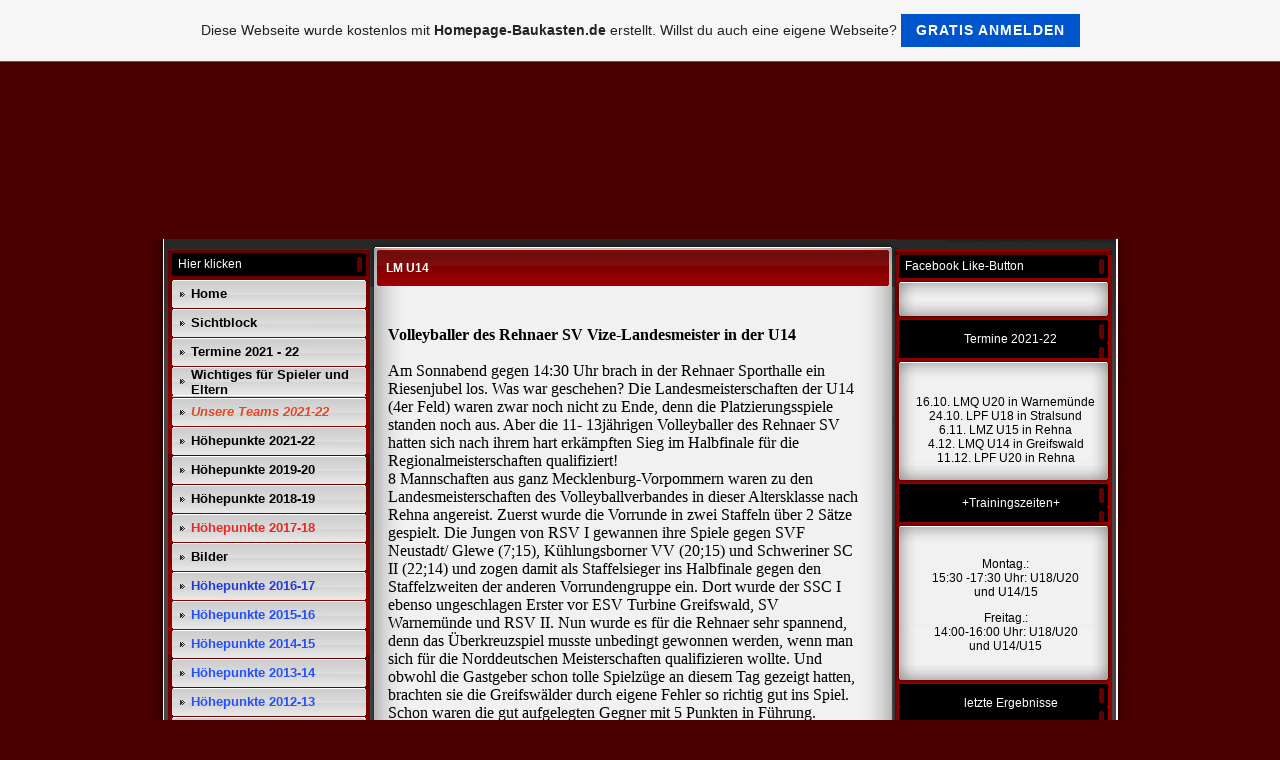

--- FILE ---
content_type: text/html; charset=iso-8859-15
request_url: https://volleyballer-rehnaer-sv.de.tl/LM-U14.htm
body_size: 11243
content:
<!DOCTYPE HTML PUBLIC "-//W3C//DTD HTML 4.01 Transitional//EN" "http://www.w3.org/TR/html4/loose.dtd">
<html>
<head>
	<meta http-equiv="Content-Type" content="text/html; charset=iso-8859-1">
	        <script type="text/javascript">
        var dateTimeOffset = new Date().getTimezoneOffset();
        
        function getElementsByClassNameLocalTimeWrapper() {
            return document.getElementsByClassName("localtime");
        }
        
        (function () {
            var onload = function () {
                var elementArray = new Array();
                
                if (document.getElementsByClassName) {
                    elementArray = getElementsByClassNameLocalTimeWrapper();
                } else {
                    var re = new RegExp('(^| )localtime( |$)');
                    var els = document.getElementsByTagName("*");
                    for (var i=0,j=els.length; i<j; i++) {
                        if (re.test(els[i].className))
                            elementArray.push(els[i]);
                    }
                }
                
                for (var i = 0; i < elementArray.length; i++) {    
                    var timeLocal = new Date(parseInt(elementArray[i].getAttribute("data-timestamp")));
                    var hour = timeLocal.getHours();
                    var ap = "am";
                    if (hour > 11) {
                        ap = "pm";
                    }
                    else if (hour > 12) {
                        hour = hour - 12;
                    }
                    
                    var string = elementArray[i].getAttribute("data-template");
                    string = string.replace("[Y]", timeLocal.getFullYear());
                    string = string.replace("[m]", ('0' + (timeLocal.getMonth() + 1)).slice(-2));
                    string = string.replace("[d]", ('0' + timeLocal.getDate()).slice(-2));
                    string = string.replace("[H]", ('0' + timeLocal.getHours()).slice(-2));
                    string = string.replace("[g]", ('0' + hour).slice(-2));
                    string = string.replace("[i]", ('0' + timeLocal.getMinutes()).slice(-2));
                    string = string.replace("[s]", ('0' + timeLocal.getSeconds()).slice(-2));
                    string = string.replace("[a]", ap);
                    elementArray[i].childNodes[0].nodeValue = string;
                }
            };
            
            if (window.addEventListener)
                window.addEventListener("DOMContentLoaded", onload);
            else if (window.attachEvent)
                window.attachEvent("onload", onload);
        })();
        </script><link rel="canonical" href="https://volleyballer-rehnaer-sv.de.tl/LM-U14.htm" />
<link rel="icon" href="https://wtheme.webme.com/img/main/favicon.ico" type="image/x-icon">
<link rel="shortcut icon" type="image/x-icon" href="https://wtheme.webme.com/img/main/favicon.ico" />
<link type="image/x-icon" href="https://wtheme.webme.com/img/main/favicon.ico" />
<link href="https://wtheme.webme.com/img/main/ios_icons/apple-touch-icon.png" rel="apple-touch-icon" />
<link href="https://wtheme.webme.com/img/main/ios_icons/apple-touch-icon-76x76.png" rel="apple-touch-icon" sizes="76x76" />
<link href="https://wtheme.webme.com/img/main/ios_icons/apple-touch-icon-120x120.png" rel="apple-touch-icon" sizes="120x120" />
<link href="https://wtheme.webme.com/img/main/ios_icons/apple-touch-icon-152x152.png" rel="apple-touch-icon" sizes="152x152" />
<meta name="description" content="alles &#252;ber Volleyballer Nachwuchs m&#228;nnlich Rehnaer SV" />
<meta name="keywords" content="Volleyball, Rehnaer SV, RSV, Nachwuchsvolleyball, Heike Grevsm&#252;hl, VMV, Landespokal, Landesmeisterschaften" />
<meta name="author" content="Heike Grevsm&#252;hl" />
<meta name="robots" content="index,follow" />
<meta property="og:title" content="Volleyballer Nachwuchs männlich Rehnaer SV - LM U14" />
<meta property="og:image" content="https://theme.webme.com/designs/red/screen.jpg" />
<meta name="google-adsense-platform-account" content="ca-host-pub-1483906849246906">
<meta name="google-adsense-account" content="ca-pub-4492480531930972"><script>
    function WebmeLoadAdsScript() {
    function loadGA() {
        if (!document.querySelector('script[src*="pagead2.googlesyndication.com"]')) {
            let script = document.createElement('script');
            script.async = true;
            script.src = "//pagead2.googlesyndication.com/pagead/js/adsbygoogle.js?client=ca-pub-4492480531930972&host=ca-host-pub-1483906849246906";
            script.setAttribute('data-ad-host', 'ca-host-pub-1483906849246906');
            script.setAttribute('data-ad-client', 'ca-pub-4492480531930972');
            script.crossOrigin = 'anonymous';
            document.body.appendChild(script);
        }
    }        ['CookieScriptAcceptAll', 'CookieScriptAccept', 'CookieScriptReject', 'CookieScriptClose', 'CookieScriptNone'].forEach(function(event) {
            window.addEventListener(event, function() {
                loadGA();
            });
        });

        let adStorageStatus = null;
        
        if (window.dataLayer && Array.isArray(window.dataLayer)) {
            for (let i = window.dataLayer.length - 1; i >= 0; i--) {
                const item = window.dataLayer[i];
                
                // it always sets a 'default' in our case that will always be 'denied', we only want to check for the 'consent update'
                if (item && typeof item === 'object' && typeof item.length === 'number' && item[0] === 'consent' && item[1] === 'update' && item[2] && typeof item[2].ad_storage === 'string') {
                    adStorageStatus = item[2].ad_storage;
                    break; 
                }
            }
    
            if (adStorageStatus === 'granted') {
                loadGA();
            } 
            else if (adStorageStatus === 'denied') {
                loadGA();
            }
        }
    }
</script><script>
    document.addEventListener('DOMContentLoaded', function() {
        WebmeLoadAdsScript();
        window.dispatchEvent(new Event('CookieScriptNone'));
    });
</script>	<title>Volleyballer Nachwuchs männlich Rehnaer SV - LM U14</title>
	<style type="text/css">
	<!--
		body {
			background-color: #4a0001;
		}
		a {
			color: black;
			text-decoration: none;
		}
		.Stil1 {color: #999999}
		.Stil2 {
			color: #FFFFFF;
			font-weight: bold;
		}
		.Stil3 {
			font-family: impact;
			color: #FFFFFF;
		}
		.Stil4 {font-size: 36px}
		.shoutbox {
			overflow: auto;
			height: 300px;
			width: 200px;
		}
		.rednav {
			font-family: Tahoma, arial, helvetica, serif;
			font-size: 13px;
		}
		.redcontent,TD {
			font-family: Tahoma, arial, helvetica, serif;
			font-size: 12px;
		}
		.edit_rechts_bg, .edit_rechts_header, .edit_rechts_header2 {
		  background-repeat: repeat-y;
		}
			//-->
	</style>
</head>
<body topmargin="0" bottommargin="0" rightmargin="0" leftmargin="0">
<table width="1000" border="0" align="center" cellpadding="0" cellspacing="0">
	<tr>
		<td height="178" colspan="3" background="//img.webme.com/pic/v/volleyballer-rehnaer-sv/img_9309-1.jpg" class="edit_header">
			<table width="100%"	border="0" cellspacing="0" cellpadding="0">
				<tr>
					<td class="edit_header_sub_1" width="5%">&nbsp;</td>
					<td class="edit_header_sub_2" width="95%" height="125">&nbsp;</td>
				</tr>
				<tr>
					<td class="edit_header_sub_3" >&nbsp;</td>
					<td class="Stil3"></td>
				</tr>
			</table>
		</td>
	</tr>
	<tr>
		<td width="23" background="//theme.webme.com/designs/red/images/links.gif" class="edit_links_bg"></td>
		<td width="955" align="left" valign="top" background="//theme.webme.com/designs/red/images/main_bg.gif" class="edit_main_bg">
			<table width="955" border="0" cellspacing="0" cellpadding="0">
				<tr>
					<td width="3" class="edit_page_main_top"></td>
					<td width="206" align="left" valign="top" background="//theme.webme.com/designs/red/images/page_main_bg.gif" class="edit_page_main_bg">
						<table width="206" border="0" cellspacing="0" cellpadding="0">
							<tr>
								<td height="10" colspan="2" class="edit_links_bg_unten"></td>
							</tr>
							<tr>
								<td class="edit_links_navi_left_spacer" width="4"></td>
								<td class="edit_links_navi_container" width="202">
									<table width="100%"	border="0" cellspacing="0" cellpadding="0">
										<tr>
											<td class="edit_navi_top"><img src="//theme.webme.com/designs/red/images/navi_top.gif" width="202" height="4"></td>
										</tr>
										<tr>
											<td height="120" align="left" valign="top" background="//theme.webme.com/designs/red/images/navi_bg.gif" class="edit_navi_bg">
												<table width="100%" border="0" cellspacing="0" cellpadding="0">
													<tr>
														<td background="//theme.webme.com/designs/red/images/navhead.gif" height=23 style="padding-left:10px;color:white;" class="edit_navhead">Hier klicken</td>
													</tr>
													<tr>
														<td height="4" class="edit_nav_klein"></td>
													</tr>

                                                    <tr>
                                                        <td height="28" background="//theme.webme.com/designs/red/images/button_bg.gif" class="edit_button_bg">
                                                            <table width="100%"    border="0" cellspacing="0" cellpadding="0">
                                                                <tr>
                                                                    <td width="11%">&nbsp;</td>
                                                                    <td width="89%"><a href="/Home.htm" class="rednav"><b>Home</b></a>
                                                                    </td>
                                                                </tr>
                                                            </table>
                                                        </td>
                                                    </tr>
                                                    <tr>
                                                        <td height="1"></td>
                                                    </tr>

                                                    <tr>
                                                        <td height="28" background="//theme.webme.com/designs/red/images/button_bg.gif" class="edit_button_bg">
                                                            <table width="100%"    border="0" cellspacing="0" cellpadding="0">
                                                                <tr>
                                                                    <td width="11%">&nbsp;</td>
                                                                    <td width="89%"><a href="/Sichtblock.htm" class="rednav"><b>Sichtblock</b></a>
                                                                    </td>
                                                                </tr>
                                                            </table>
                                                        </td>
                                                    </tr>
                                                    <tr>
                                                        <td height="1"></td>
                                                    </tr>

                                                    <tr>
                                                        <td height="28" background="//theme.webme.com/designs/red/images/button_bg.gif" class="edit_button_bg">
                                                            <table width="100%"    border="0" cellspacing="0" cellpadding="0">
                                                                <tr>
                                                                    <td width="11%">&nbsp;</td>
                                                                    <td width="89%"><a href="/Termine-2021-_-22.htm" class="rednav"><b>Termine 2021 - 22</b></a>
                                                                    </td>
                                                                </tr>
                                                            </table>
                                                        </td>
                                                    </tr>
                                                    <tr>
                                                        <td height="1"></td>
                                                    </tr>

                                                    <tr>
                                                        <td height="28" background="//theme.webme.com/designs/red/images/button_bg.gif" class="edit_button_bg">
                                                            <table width="100%"    border="0" cellspacing="0" cellpadding="0">
                                                                <tr>
                                                                    <td width="11%">&nbsp;</td>
                                                                    <td width="89%"><a href="/Wichtiges-f.ue.r-Spieler-und-Eltern.htm" class="rednav"><b>Wichtiges f&#252;r Spieler und Eltern</b></a>
                                                                    </td>
                                                                </tr>
                                                            </table>
                                                        </td>
                                                    </tr>
                                                    <tr>
                                                        <td height="1"></td>
                                                    </tr>

                                                    <tr>
                                                        <td height="28" background="//theme.webme.com/designs/red/images/button_bg.gif" class="edit_button_bg">
                                                            <table width="100%"    border="0" cellspacing="0" cellpadding="0">
                                                                <tr>
                                                                    <td width="11%">&nbsp;</td>
                                                                    <td width="89%"><a href="/Unsere-Teams-2021_22.htm" class="rednav"><i><b><span style="color:#e04a24;">Unsere Teams 2021-22</span></b></i></a>
                                                                    </td>
                                                                </tr>
                                                            </table>
                                                        </td>
                                                    </tr>
                                                    <tr>
                                                        <td height="1"></td>
                                                    </tr>

                                                    <tr>
                                                        <td height="28" background="//theme.webme.com/designs/red/images/button_bg.gif" class="edit_button_bg">
                                                            <table width="100%"    border="0" cellspacing="0" cellpadding="0">
                                                                <tr>
                                                                    <td width="11%">&nbsp;</td>
                                                                    <td width="89%"><a href="/H.oe.hepunkte-2021_22.htm" class="rednav"><b>H&#246;hepunkte 2021-22</b></a>
                                                                    </td>
                                                                </tr>
                                                            </table>
                                                        </td>
                                                    </tr>
                                                    <tr>
                                                        <td height="1"></td>
                                                    </tr>

                                                    <tr>
                                                        <td height="28" background="//theme.webme.com/designs/red/images/button_bg.gif" class="edit_button_bg">
                                                            <table width="100%"    border="0" cellspacing="0" cellpadding="0">
                                                                <tr>
                                                                    <td width="11%">&nbsp;</td>
                                                                    <td width="89%"><a href="/H.oe.hepunkte-2019_20.htm" class="rednav"><b>H&#246;hepunkte 2019-20</b></a>
                                                                    </td>
                                                                </tr>
                                                            </table>
                                                        </td>
                                                    </tr>
                                                    <tr>
                                                        <td height="1"></td>
                                                    </tr>

                                                    <tr>
                                                        <td height="28" background="//theme.webme.com/designs/red/images/button_bg.gif" class="edit_button_bg">
                                                            <table width="100%"    border="0" cellspacing="0" cellpadding="0">
                                                                <tr>
                                                                    <td width="11%">&nbsp;</td>
                                                                    <td width="89%"><a href="/H.oe.hepunkte-2018_19.htm" class="rednav"><b>H&#246;hepunkte 2018-19</b></a>
                                                                    </td>
                                                                </tr>
                                                            </table>
                                                        </td>
                                                    </tr>
                                                    <tr>
                                                        <td height="1"></td>
                                                    </tr>

                                                    <tr>
                                                        <td height="28" background="//theme.webme.com/designs/red/images/button_bg.gif" class="edit_button_bg">
                                                            <table width="100%"    border="0" cellspacing="0" cellpadding="0">
                                                                <tr>
                                                                    <td width="11%">&nbsp;</td>
                                                                    <td width="89%"><a href="/H.oe.hepunkte-2017_18.htm" class="rednav"><b><span style="color:#ec2620;">H&#246;hepunkte 2017-18</span></b></a>
                                                                    </td>
                                                                </tr>
                                                            </table>
                                                        </td>
                                                    </tr>
                                                    <tr>
                                                        <td height="1"></td>
                                                    </tr>

                                                    <tr>
                                                        <td height="28" background="//theme.webme.com/designs/red/images/button_bg.gif" class="edit_button_bg">
                                                            <table width="100%"    border="0" cellspacing="0" cellpadding="0">
                                                                <tr>
                                                                    <td width="11%">&nbsp;</td>
                                                                    <td width="89%"><a href="/Bilder/index.htm" class="rednav"><b>Bilder</b></a>
                                                                    </td>
                                                                </tr>
                                                            </table>
                                                        </td>
                                                    </tr>
                                                    <tr>
                                                        <td height="1"></td>
                                                    </tr>

                                                    <tr>
                                                        <td height="28" background="//theme.webme.com/designs/red/images/button_bg.gif" class="edit_button_bg">
                                                            <table width="100%"    border="0" cellspacing="0" cellpadding="0">
                                                                <tr>
                                                                    <td width="11%">&nbsp;</td>
                                                                    <td width="89%"><a href="/H.oe.hepunkte-2016_17.htm" class="rednav"><b><span style="color:#253adb;">H&#246;hepunkte 2016-17</span></b></a>
                                                                    </td>
                                                                </tr>
                                                            </table>
                                                        </td>
                                                    </tr>
                                                    <tr>
                                                        <td height="1"></td>
                                                    </tr>

                                                    <tr>
                                                        <td height="28" background="//theme.webme.com/designs/red/images/button_bg.gif" class="edit_button_bg">
                                                            <table width="100%"    border="0" cellspacing="0" cellpadding="0">
                                                                <tr>
                                                                    <td width="11%">&nbsp;</td>
                                                                    <td width="89%"><a href="/H.oe.hepunkte-2015_16.htm" class="rednav"><b><span style="color:#234efc;">H&#246;hepunkte 2015-16</span></b></a>
                                                                    </td>
                                                                </tr>
                                                            </table>
                                                        </td>
                                                    </tr>
                                                    <tr>
                                                        <td height="1"></td>
                                                    </tr>

                                                    <tr>
                                                        <td height="28" background="//theme.webme.com/designs/red/images/button_bg.gif" class="edit_button_bg">
                                                            <table width="100%"    border="0" cellspacing="0" cellpadding="0">
                                                                <tr>
                                                                    <td width="11%">&nbsp;</td>
                                                                    <td width="89%"><a href="/H.oe.hepunkte-2014_15.htm" class="rednav"><b><span style="color:#2550fc;">H&#246;hepunkte 2014-15</span></b></a>
                                                                    </td>
                                                                </tr>
                                                            </table>
                                                        </td>
                                                    </tr>
                                                    <tr>
                                                        <td height="1"></td>
                                                    </tr>

                                                    <tr>
                                                        <td height="28" background="//theme.webme.com/designs/red/images/button_bg.gif" class="edit_button_bg">
                                                            <table width="100%"    border="0" cellspacing="0" cellpadding="0">
                                                                <tr>
                                                                    <td width="11%">&nbsp;</td>
                                                                    <td width="89%"><a href="/H.oe.hepunkte-2013_14.htm" class="rednav"><b><span style="color:#2550fc;">H&#246;hepunkte 2013-14</span></b></a>
                                                                    </td>
                                                                </tr>
                                                            </table>
                                                        </td>
                                                    </tr>
                                                    <tr>
                                                        <td height="1"></td>
                                                    </tr>

                                                    <tr>
                                                        <td height="28" background="//theme.webme.com/designs/red/images/button_bg.gif" class="edit_button_bg">
                                                            <table width="100%"    border="0" cellspacing="0" cellpadding="0">
                                                                <tr>
                                                                    <td width="11%">&nbsp;</td>
                                                                    <td width="89%"><a href="/H.oe.hepunkte-2012_13.htm" class="rednav"><b><span style="color:#2550fc;">H&#246;hepunkte 2012-13</span></b></a>
                                                                    </td>
                                                                </tr>
                                                            </table>
                                                        </td>
                                                    </tr>
                                                    <tr>
                                                        <td height="1"></td>
                                                    </tr>

                                                    <tr>
                                                        <td height="28" background="//theme.webme.com/designs/red/images/button_bg.gif" class="edit_button_bg">
                                                            <table width="100%"    border="0" cellspacing="0" cellpadding="0">
                                                                <tr>
                                                                    <td width="11%">&nbsp;</td>
                                                                    <td width="89%"><a href="/H.oe.hepunkte-2011_12.htm" class="rednav"><b><span style="color:#2550fc;">H&#246;hepunkte 2011-12</span></b></a>
                                                                    </td>
                                                                </tr>
                                                            </table>
                                                        </td>
                                                    </tr>
                                                    <tr>
                                                        <td height="1"></td>
                                                    </tr>

                                                    <tr>
                                                        <td height="28" background="//theme.webme.com/designs/red/images/button_bg.gif" class="edit_button_bg">
                                                            <table width="100%"    border="0" cellspacing="0" cellpadding="0">
                                                                <tr>
                                                                    <td width="11%">&nbsp;</td>
                                                                    <td width="89%"><a href="/H.oe.hepunkte-2010_11.htm" class="rednav"><b><span style="color:#2550fc;">H&#246;hepunkte 2010-11</span></b></a>
                                                                    </td>
                                                                </tr>
                                                            </table>
                                                        </td>
                                                    </tr>
                                                    <tr>
                                                        <td height="1"></td>
                                                    </tr>

                                                    <tr>
                                                        <td height="28" background="//theme.webme.com/designs/red/images/button_bg.gif" class="edit_button_bg">
                                                            <table width="100%"    border="0" cellspacing="0" cellpadding="0">
                                                                <tr>
                                                                    <td width="11%">&nbsp;</td>
                                                                    <td width="89%"><a href="/H.oe.hepunkte-2009_10.htm" class="rednav"><b><span style="color:#2550fc;">H&#246;hepunkte 2009-10</span></b></a>
                                                                    </td>
                                                                </tr>
                                                            </table>
                                                        </td>
                                                    </tr>
                                                    <tr>
                                                        <td height="1"></td>
                                                    </tr>

                                                    <tr>
                                                        <td height="28" background="//theme.webme.com/designs/red/images/button_bg.gif" class="edit_button_bg">
                                                            <table width="100%"    border="0" cellspacing="0" cellpadding="0">
                                                                <tr>
                                                                    <td width="11%">&nbsp;</td>
                                                                    <td width="89%"><a href="/H.oe.hepunkte-2008_09.htm" class="rednav"><b><span style="color:#2550fc;">H&#246;hepunkte 2008-09</span></b></a>
                                                                    </td>
                                                                </tr>
                                                            </table>
                                                        </td>
                                                    </tr>
                                                    <tr>
                                                        <td height="1"></td>
                                                    </tr>

                                                    <tr>
                                                        <td height="28" background="//theme.webme.com/designs/red/images/button_bg.gif" class="edit_button_bg">
                                                            <table width="100%"    border="0" cellspacing="0" cellpadding="0">
                                                                <tr>
                                                                    <td width="11%">&nbsp;</td>
                                                                    <td width="89%"><a href="/Schlagsdorf-_-Turnier.htm" class="rednav">=> Schlagsdorf - Turnier</a>
                                                                    </td>
                                                                </tr>
                                                            </table>
                                                        </td>
                                                    </tr>
                                                    <tr>
                                                        <td height="1"></td>
                                                    </tr>

                                                    <tr>
                                                        <td height="28" background="//theme.webme.com/designs/red/images/button_bg.gif" class="edit_button_bg">
                                                            <table width="100%"    border="0" cellspacing="0" cellpadding="0">
                                                                <tr>
                                                                    <td width="11%">&nbsp;</td>
                                                                    <td width="89%"><a href="/LP-U14.htm" class="rednav">=> LP U14</a>
                                                                    </td>
                                                                </tr>
                                                            </table>
                                                        </td>
                                                    </tr>
                                                    <tr>
                                                        <td height="1"></td>
                                                    </tr>

                                                    <tr>
                                                        <td height="28" background="//theme.webme.com/designs/red/images/button_bg.gif" class="edit_button_bg">
                                                            <table width="100%"    border="0" cellspacing="0" cellpadding="0">
                                                                <tr>
                                                                    <td width="11%">&nbsp;</td>
                                                                    <td width="89%"><a href="/LP-U13.htm" class="rednav">=> LP U13</a>
                                                                    </td>
                                                                </tr>
                                                            </table>
                                                        </td>
                                                    </tr>
                                                    <tr>
                                                        <td height="1"></td>
                                                    </tr>

                                                    <tr>
                                                        <td height="28" background="//theme.webme.com/designs/red/images/button_bg.gif" class="edit_button_bg">
                                                            <table width="100%"    border="0" cellspacing="0" cellpadding="0">
                                                                <tr>
                                                                    <td width="11%">&nbsp;</td>
                                                                    <td width="89%"><a href="/Reg-.-_finale--g-JtfO-g-.htm" class="rednav">=> Reg.-finale "JtfO"</a>
                                                                    </td>
                                                                </tr>
                                                            </table>
                                                        </td>
                                                    </tr>
                                                    <tr>
                                                        <td height="1"></td>
                                                    </tr>

                                                    <tr>
                                                        <td height="28" background="//theme.webme.com/designs/red/images/button_bg.gif" class="edit_button_bg">
                                                            <table width="100%"    border="0" cellspacing="0" cellpadding="0">
                                                                <tr>
                                                                    <td width="11%">&nbsp;</td>
                                                                    <td width="89%"><a href="/LM-U14.htm" class="rednav">=> LM U14</a>
                                                                    </td>
                                                                </tr>
                                                            </table>
                                                        </td>
                                                    </tr>
                                                    <tr>
                                                        <td height="1"></td>
                                                    </tr>

                                                    <tr>
                                                        <td height="28" background="//theme.webme.com/designs/red/images/button_bg.gif" class="edit_button_bg">
                                                            <table width="100%"    border="0" cellspacing="0" cellpadding="0">
                                                                <tr>
                                                                    <td width="11%">&nbsp;</td>
                                                                    <td width="89%"><a href="/LM-U18.htm" class="rednav">=> LM U18</a>
                                                                    </td>
                                                                </tr>
                                                            </table>
                                                        </td>
                                                    </tr>
                                                    <tr>
                                                        <td height="1"></td>
                                                    </tr>

                                                    <tr>
                                                        <td height="28" background="//theme.webme.com/designs/red/images/button_bg.gif" class="edit_button_bg">
                                                            <table width="100%"    border="0" cellspacing="0" cellpadding="0">
                                                                <tr>
                                                                    <td width="11%">&nbsp;</td>
                                                                    <td width="89%"><a href="/LP-U16.htm" class="rednav">=> LP U16</a>
                                                                    </td>
                                                                </tr>
                                                            </table>
                                                        </td>
                                                    </tr>
                                                    <tr>
                                                        <td height="1"></td>
                                                    </tr>

                                                    <tr>
                                                        <td height="28" background="//theme.webme.com/designs/red/images/button_bg.gif" class="edit_button_bg">
                                                            <table width="100%"    border="0" cellspacing="0" cellpadding="0">
                                                                <tr>
                                                                    <td width="11%">&nbsp;</td>
                                                                    <td width="89%"><a href="/LM-U-13.htm" class="rednav">=> LM U 13</a>
                                                                    </td>
                                                                </tr>
                                                            </table>
                                                        </td>
                                                    </tr>
                                                    <tr>
                                                        <td height="1"></td>
                                                    </tr>

                                                    <tr>
                                                        <td height="28" background="//theme.webme.com/designs/red/images/button_bg.gif" class="edit_button_bg">
                                                            <table width="100%"    border="0" cellspacing="0" cellpadding="0">
                                                                <tr>
                                                                    <td width="11%">&nbsp;</td>
                                                                    <td width="89%"><a href="/LF--g-JtfO-g--WK2.htm" class="rednav">=> LF "JtfO" WK2</a>
                                                                    </td>
                                                                </tr>
                                                            </table>
                                                        </td>
                                                    </tr>
                                                    <tr>
                                                        <td height="1"></td>
                                                    </tr>

                                                    <tr>
                                                        <td height="28" background="//theme.webme.com/designs/red/images/button_bg.gif" class="edit_button_bg">
                                                            <table width="100%"    border="0" cellspacing="0" cellpadding="0">
                                                                <tr>
                                                                    <td width="11%">&nbsp;</td>
                                                                    <td width="89%"><a href="/LF--g-JtfO-g--WK3.htm" class="rednav">=> LF "JtfO" WK3</a>
                                                                    </td>
                                                                </tr>
                                                            </table>
                                                        </td>
                                                    </tr>
                                                    <tr>
                                                        <td height="1"></td>
                                                    </tr>

                                                    <tr>
                                                        <td height="28" background="//theme.webme.com/designs/red/images/button_bg.gif" class="edit_button_bg">
                                                            <table width="100%"    border="0" cellspacing="0" cellpadding="0">
                                                                <tr>
                                                                    <td width="11%">&nbsp;</td>
                                                                    <td width="89%"><a href="/NDM-U18-Nieb.ue.ll.htm" class="rednav">=> NDM U18 Nieb&#252;ll</a>
                                                                    </td>
                                                                </tr>
                                                            </table>
                                                        </td>
                                                    </tr>
                                                    <tr>
                                                        <td height="1"></td>
                                                    </tr>

                                                    <tr>
                                                        <td height="28" background="//theme.webme.com/designs/red/images/button_bg.gif" class="edit_button_bg">
                                                            <table width="100%"    border="0" cellspacing="0" cellpadding="0">
                                                                <tr>
                                                                    <td width="11%">&nbsp;</td>
                                                                    <td width="89%"><a href="/NDM-U14.htm" class="rednav">=> NDM U14</a>
                                                                    </td>
                                                                </tr>
                                                            </table>
                                                        </td>
                                                    </tr>
                                                    <tr>
                                                        <td height="1"></td>
                                                    </tr>

                                                    <tr>
                                                        <td height="28" background="//theme.webme.com/designs/red/images/button_bg.gif" class="edit_button_bg">
                                                            <table width="100%"    border="0" cellspacing="0" cellpadding="0">
                                                                <tr>
                                                                    <td width="11%">&nbsp;</td>
                                                                    <td width="89%"><a href="/LM-U12.htm" class="rednav">=> LM U12</a>
                                                                    </td>
                                                                </tr>
                                                            </table>
                                                        </td>
                                                    </tr>
                                                    <tr>
                                                        <td height="1"></td>
                                                    </tr>

                                                    <tr>
                                                        <td height="28" background="//theme.webme.com/designs/red/images/button_bg.gif" class="edit_button_bg">
                                                            <table width="100%"    border="0" cellspacing="0" cellpadding="0">
                                                                <tr>
                                                                    <td width="11%">&nbsp;</td>
                                                                    <td width="89%"><a href="/NDM-U16-.htm" class="rednav">=> NDM U16 </a>
                                                                    </td>
                                                                </tr>
                                                            </table>
                                                        </td>
                                                    </tr>
                                                    <tr>
                                                        <td height="1"></td>
                                                    </tr>

                                                    <tr>
                                                        <td height="28" background="//theme.webme.com/designs/red/images/button_bg.gif" class="edit_button_bg">
                                                            <table width="100%"    border="0" cellspacing="0" cellpadding="0">
                                                                <tr>
                                                                    <td width="11%">&nbsp;</td>
                                                                    <td width="89%"><a href="/NDM-U13.htm" class="rednav">=> NDM U13</a>
                                                                    </td>
                                                                </tr>
                                                            </table>
                                                        </td>
                                                    </tr>
                                                    <tr>
                                                        <td height="1"></td>
                                                    </tr>

                                                    <tr>
                                                        <td height="28" background="//theme.webme.com/designs/red/images/button_bg.gif" class="edit_button_bg">
                                                            <table width="100%"    border="0" cellspacing="0" cellpadding="0">
                                                                <tr>
                                                                    <td width="11%">&nbsp;</td>
                                                                    <td width="89%"><a href="/Nienburg-09.htm" class="rednav">=> Nienburg 09</a>
                                                                    </td>
                                                                </tr>
                                                            </table>
                                                        </td>
                                                    </tr>
                                                    <tr>
                                                        <td height="1"></td>
                                                    </tr>

                                                    <tr>
                                                        <td height="28" background="//theme.webme.com/designs/red/images/button_bg.gif" class="edit_button_bg">
                                                            <table width="100%"    border="0" cellspacing="0" cellpadding="0">
                                                                <tr>
                                                                    <td width="11%">&nbsp;</td>
                                                                    <td width="89%"><a href="/LM-U16.htm" class="rednav">=> LM U16</a>
                                                                    </td>
                                                                </tr>
                                                            </table>
                                                        </td>
                                                    </tr>
                                                    <tr>
                                                        <td height="1"></td>
                                                    </tr>

                                                    <tr>
                                                        <td height="28" background="//theme.webme.com/designs/red/images/button_bg.gif" class="edit_button_bg">
                                                            <table width="100%"    border="0" cellspacing="0" cellpadding="0">
                                                                <tr>
                                                                    <td width="11%">&nbsp;</td>
                                                                    <td width="89%"><a href="/H.oe.hepunkte-2007_08.htm" class="rednav"><b><span style="color:#2550fc;">H&#246;hepunkte 2007-08</span></b></a>
                                                                    </td>
                                                                </tr>
                                                            </table>
                                                        </td>
                                                    </tr>
                                                    <tr>
                                                        <td height="1"></td>
                                                    </tr>

                                                    <tr>
                                                        <td height="28" background="//theme.webme.com/designs/red/images/button_bg.gif" class="edit_button_bg">
                                                            <table width="100%"    border="0" cellspacing="0" cellpadding="0">
                                                                <tr>
                                                                    <td width="11%">&nbsp;</td>
                                                                    <td width="89%"><a href="/R.ue.ckblick-04_07.htm" class="rednav"><b><span style="color:#ee1559;">R&#252;ckblick 04-07</span></b></a>
                                                                    </td>
                                                                </tr>
                                                            </table>
                                                        </td>
                                                    </tr>
                                                    <tr>
                                                        <td height="1"></td>
                                                    </tr>

                                                    <tr>
                                                        <td height="28" background="//theme.webme.com/designs/red/images/button_bg.gif" class="edit_button_bg">
                                                            <table width="100%"    border="0" cellspacing="0" cellpadding="0">
                                                                <tr>
                                                                    <td width="11%">&nbsp;</td>
                                                                    <td width="89%"><a href="/-Spielersteckbriefe.htm" class="rednav"><b> Spielersteckbriefe</b></a>
                                                                    </td>
                                                                </tr>
                                                            </table>
                                                        </td>
                                                    </tr>
                                                    <tr>
                                                        <td height="1"></td>
                                                    </tr>

                                                    <tr>
                                                        <td height="28" background="//theme.webme.com/designs/red/images/button_bg.gif" class="edit_button_bg">
                                                            <table width="100%"    border="0" cellspacing="0" cellpadding="0">
                                                                <tr>
                                                                    <td width="11%">&nbsp;</td>
                                                                    <td width="89%"><a href="/Kontakt.htm" class="rednav"><b>Kontakt</b></a>
                                                                    </td>
                                                                </tr>
                                                            </table>
                                                        </td>
                                                    </tr>
                                                    <tr>
                                                        <td height="1"></td>
                                                    </tr>

                                                    <tr>
                                                        <td height="28" background="//theme.webme.com/designs/red/images/button_bg.gif" class="edit_button_bg">
                                                            <table width="100%"    border="0" cellspacing="0" cellpadding="0">
                                                                <tr>
                                                                    <td width="11%">&nbsp;</td>
                                                                    <td width="89%"><a href="/%3CP%3E%3CSTRONG%3E%3CFONT-color%3D%23ff0000%3ETraining%3C-s-FONT%3E%3C-s-STRONG%3E%3C-s-P%3E.htm" class="rednav"><b><P><STRONG><FONT color=#ff0000>Training</FONT></STRONG></P></b></a>
                                                                    </td>
                                                                </tr>
                                                            </table>
                                                        </td>
                                                    </tr>
                                                    <tr>
                                                        <td height="1"></td>
                                                    </tr>

                                                    <tr>
                                                        <td height="28" background="//theme.webme.com/designs/red/images/button_bg.gif" class="edit_button_bg">
                                                            <table width="100%"    border="0" cellspacing="0" cellpadding="0">
                                                                <tr>
                                                                    <td width="11%">&nbsp;</td>
                                                                    <td width="89%"><a href="/Schau-mal-ar-.htm" class="rednav"><b>Schau mal!</b></a>
                                                                    </td>
                                                                </tr>
                                                            </table>
                                                        </td>
                                                    </tr>
                                                    <tr>
                                                        <td height="1"></td>
                                                    </tr>

                                                    <tr>
                                                        <td height="28" background="//theme.webme.com/designs/red/images/button_bg.gif" class="edit_button_bg">
                                                            <table width="100%"    border="0" cellspacing="0" cellpadding="0">
                                                                <tr>
                                                                    <td width="11%">&nbsp;</td>
                                                                    <td width="89%"><a href="/Counter.htm" class="rednav"><b>Counter</b></a>
                                                                    </td>
                                                                </tr>
                                                            </table>
                                                        </td>
                                                    </tr>
                                                    <tr>
                                                        <td height="1"></td>
                                                    </tr>

                                                    <tr>
                                                        <td height="28" background="//theme.webme.com/designs/red/images/button_bg.gif" class="edit_button_bg">
                                                            <table width="100%"    border="0" cellspacing="0" cellpadding="0">
                                                                <tr>
                                                                    <td width="11%">&nbsp;</td>
                                                                    <td width="89%"><a href="/Sponsoren.htm" class="rednav"><b>Sponsoren</b></a>
                                                                    </td>
                                                                </tr>
                                                            </table>
                                                        </td>
                                                    </tr>
                                                    <tr>
                                                        <td height="1"></td>
                                                    </tr>

                                                    <tr>
                                                        <td height="28" background="//theme.webme.com/designs/red/images/button_bg.gif" class="edit_button_bg">
                                                            <table width="100%"    border="0" cellspacing="0" cellpadding="0">
                                                                <tr>
                                                                    <td width="11%">&nbsp;</td>
                                                                    <td width="89%"><a href="/Regelwerk_Links.htm" class="rednav"><b>Regelwerk-Links</b></a>
                                                                    </td>
                                                                </tr>
                                                            </table>
                                                        </td>
                                                    </tr>
                                                    <tr>
                                                        <td height="1"></td>
                                                    </tr>

                                                    <tr>
                                                        <td height="28" background="//theme.webme.com/designs/red/images/button_bg.gif" class="edit_button_bg">
                                                            <table width="100%"    border="0" cellspacing="0" cellpadding="0">
                                                                <tr>
                                                                    <td width="11%">&nbsp;</td>
                                                                    <td width="89%"><a href="/MICH_Seiten.htm" class="rednav"><b>MICH-Seiten</b></a>
                                                                    </td>
                                                                </tr>
                                                            </table>
                                                        </td>
                                                    </tr>
                                                    <tr>
                                                        <td height="1"></td>
                                                    </tr>

                                                    <tr>
                                                        <td height="28" background="//theme.webme.com/designs/red/images/button_bg.gif" class="edit_button_bg">
                                                            <table width="100%"    border="0" cellspacing="0" cellpadding="0">
                                                                <tr>
                                                                    <td width="11%">&nbsp;</td>
                                                                    <td width="89%"><a href="/Impressum.htm" class="rednav"><b>Impressum</b></a>
                                                                    </td>
                                                                </tr>
                                                            </table>
                                                        </td>
                                                    </tr>
                                                    <tr>
                                                        <td height="1"></td>
                                                    </tr>

                                                    <tr>
                                                        <td height="28" background="//theme.webme.com/designs/red/images/button_bg.gif" class="edit_button_bg">
                                                            <table width="100%"    border="0" cellspacing="0" cellpadding="0">
                                                                <tr>
                                                                    <td width="11%">&nbsp;</td>
                                                                    <td width="89%"><a href="/Sportdeutschland-.-tv.htm" class="rednav"><b>Sportdeutschland.tv</b></a>
                                                                    </td>
                                                                </tr>
                                                            </table>
                                                        </td>
                                                    </tr>
                                                    <tr>
                                                        <td height="1"></td>
                                                    </tr>

                                                    <tr>
                                                        <td height="28" background="//theme.webme.com/designs/red/images/button_bg.gif" class="edit_button_bg">
                                                            <table width="100%"    border="0" cellspacing="0" cellpadding="0">
                                                                <tr>
                                                                    <td width="11%">&nbsp;</td>
                                                                    <td width="89%"><a href="/Datenschutz.htm" class="rednav"><b>Datenschutz</b></a>
                                                                    </td>
                                                                </tr>
                                                            </table>
                                                        </td>
                                                    </tr>
                                                    <tr>
                                                        <td height="1"></td>
                                                    </tr>
												</table>
											</td>
										</tr>
										<tr>
											<td class="nav_mini"><img src="//theme.webme.com/designs/red/images/navi_bottom.gif" width="202" height="4"></td>
										</tr>
									</table>
								</td>
							</tr>
						</table>
					</td>
					<td width="522" align="left" valign="top" background="//theme.webme.com/designs/red/images/page_main_bg.gif" class="edit_page_main2">
						<table width="100%"	border="0" cellspacing="0" cellpadding="0">
							<tr>
								<td class="content_over"><img src="//theme.webme.com/designs/red/images/cont_top.gif" width="522" height="11"></td>
							</tr>
							<tr>
								<td background="//theme.webme.com/designs/red/images/cont_bg.gif" class="edit_content_bg">
									<table width="100%" border="0" cellspacing="0" cellpadding="0">
										<tr>
											<td height="37" background="//theme.webme.com/designs/red/images/cont_head_bg.gif" class="edit_content_header">
												<table width="100%"	border="0" cellspacing="0" cellpadding="0">
													<tr>
														<td class="Stil2_left" width="3%" height="37">&nbsp;</td>
														<td class="edit_Stil2_right" width="97%"><span class="Stil2">LM U14</span></td>
													</tr>
												</table>
											</td>
										</tr>
										<tr>
											<td class="cont" style="padding-left:15px;" height=300 valign="TOP">
												<div style="width: 510px; overflow: auto; ">
													<TABLE width="480" height="100%">
														<TR>
															<TD><meta http-equiv="Content-Type" content="text/html; charset=utf-8">
<meta name="ProgId" content="Word.Document">

<meta name="Originator" content="Microsoft Word 11">
<link rel="File-List" href="file:///C:%5CDOKUME%7E1%5CHeike%5CLOKALE%7E1%5CTemp%5Cmsohtml1%5C01%5Cclip_filelist.xml" /><!--[if gte mso 9]><xml>
 <w:WordDocument>
  <w:View>Normal</w:View>
  <w:Zoom>0</w:Zoom>
  <w:HyphenationZone>21</w:HyphenationZone>
  <w:PunctuationKerning/>
  <w:ValidateAgainstSchemas/>
  <w:SaveIfXMLInvalid>false</w:SaveIfXMLInvalid>
  <w:IgnoreMixedContent>false</w:IgnoreMixedContent>
  <w:AlwaysShowPlaceholderText>false</w:AlwaysShowPlaceholderText>
  <w:Compatibility>
   <w:BreakWrappedTables/>
   <w:SnapToGridInCell/>
   <w:WrapTextWithPunct/>
   <w:UseAsianBreakRules/>
   <w:DontGrowAutofit/>
  </w:Compatibility>
  <w:BrowserLevel>MicrosoftInternetExplorer4</w:BrowserLevel>
 </w:WordDocument>
</xml><![endif]--><!--[if gte mso 9]><xml>
 <w:LatentStyles DefLockedState="false" LatentStyleCount="156">
 </w:LatentStyles>
</xml><![endif]--><style type="text/css">
<!--
 /* Style Definitions */
 p.MsoNormal, li.MsoNormal, div.MsoNormal
	{mso-style-parent:"";
	margin:0cm;
	margin-bottom:.0001pt;
	mso-pagination:widow-orphan;
	font-size:12.0pt;
	font-family:"Times New Roman";
	mso-fareast-font-family:"Times New Roman";}
@page Section1
	{size:595.3pt 841.9pt;
	margin:70.85pt 70.85pt 2.0cm 70.85pt;
	mso-header-margin:35.4pt;
	mso-footer-margin:35.4pt;
	mso-paper-source:0;}
div.Section1
	{page:Section1;}
 /* List Definitions */
 @list l0
	{mso-list-id:1425803755;
	mso-list-type:hybrid;
	mso-list-template-ids:1855387232 67567631 67567641 67567643 67567631 67567641 67567643 67567631 67567641 67567643;}
@list l0:level1
	{mso-level-tab-stop:36.0pt;
	mso-level-number-position:left;
	text-indent:-18.0pt;}
ol
	{margin-bottom:0cm;}
ul
	{margin-bottom:0cm;}
-->
</style><!--[if gte mso 10]>
<style>
 /* Style Definitions */
 table.MsoNormalTable
	{mso-style-name:"Normale Tabelle";
	mso-tstyle-rowband-size:0;
	mso-tstyle-colband-size:0;
	mso-style-noshow:yes;
	mso-style-parent:"";
	mso-padding-alt:0cm 5.4pt 0cm 5.4pt;
	mso-para-margin:0cm;
	mso-para-margin-bottom:.0001pt;
	mso-pagination:widow-orphan;
	font-size:10.0pt;
	font-family:"Times New Roman";
	mso-ansi-language:#0400;
	mso-fareast-language:#0400;
	mso-bidi-language:#0400;}
</style>
<![endif]-->
<p class="MsoNormal"><br />
<img width="500" height="465" alt="" src="https://img.webme.com/pic/v/volleyballer-rehnaer-sv/team-u14-lm-09.jpg" /><br />
<br />
</p>
<span style="font-size: medium;">
<p class="MsoNormal"><span style="font-weight: bold;">Volleyballer des Rehnaer SV Vize-Landesmeister in der U14</span></p>
</span>
<p class="MsoNormal"><o:p><span style="font-size: medium;">&nbsp;</span></o:p></p>
<p class="MsoNormal"><span style="font-size: medium;">Am Sonnabend gegen 14:30 Uhr brach in der Rehnaer Sporthalle ein Riesenjubel los. Was war geschehen? Die Landesmeisterschaften der U14 (4er Feld) waren zwar noch nicht zu Ende, denn die Platzierungsspiele standen noch aus. Aber die 11- 13j&auml;hrigen Volleyballer des Rehnaer SV hatten sich nach ihrem hart erk&auml;mpften Sieg im Halbfinale f&uuml;r die Regionalmeisterschaften qualifiziert!</span></p>
<p class="MsoNormal"><span style="font-size: medium;">8 Mannschaften aus ganz Mecklenburg-Vorpommern waren zu den Landesmeisterschaften des Volleyballverbandes in dieser Altersklasse nach Rehna angereist. Zuerst wurde die Vorrunde in zwei Staffeln &uuml;ber 2 S&auml;tze gespielt. Die Jungen von RSV I gewannen ihre Spiele gegen SVF Neustadt/ Glewe (7;15), K&uuml;hlungsborner VV (20;15) und Schweriner SC II (22;14) und zogen damit als Staffelsieger ins Halbfinale gegen den Staffelzweiten der anderen Vorrundengruppe ein. Dort wurde der SSC I ebenso ungeschlagen Erster vor ESV Turbine Greifswald, SV Warnem&uuml;nde und RSV II. Nun wurde es f&uuml;r die Rehnaer sehr spannend, denn das &Uuml;berkreuzspiel musste unbedingt gewonnen werden, wenn man sich f&uuml;r die Norddeutschen Meisterschaften qualifizieren wollte. Und obwohl die Gastgeber schon tolle Spielz&uuml;ge an diesem Tag gezeigt hatten, brachten sie die Greifsw&auml;lder durch eigene Fehler so richtig gut ins Spiel. Schon waren die gut aufgelegten Gegner mit 5 Punkten in F&uuml;hrung.</span></p>
<p class="MsoNormal"><span style="font-size: medium;">Bis zum Satzende legte sich die Verkrampfung auf Rehnaer Seite kaum, und so ging der Satz verloren (21:25) und das Finale schien in weite Ferne zu r&uuml;cken. Aber nach wieder schlechtem Start und eindringlichen Worten ihrer Trainerin Heike Grevsm&uuml;hl konnten die Jungen endlich wieder ins Spiel finden und sich Mitte des Satzes etwas absetzen. Spielf&uuml;hrer Freddy riss mit einer &uuml;berragenden spielerischen Leistung seine Mitspieler mit und mit tollem k&auml;mpferischen Einsatz schafften die RSV-Spieler den wichtigen Satzgewinn (25:23). Nun war wohl der Bann gerissen, denn im entscheidenden 3.Satz setzten sich die Rehnaer klar durch und konnten nach dem 15:9-Sieg m&auml;chtig jubeln. Gl&uuml;ckliche &bdquo;Norddeutsche Meisterschafts&ldquo;-Ges&auml;nge t&ouml;nten durch die Halle, und Trainerin und die zuschauenden Eltern waren begeistert. Im zweiten Halbfinale hatte sich der Schweriner SC gegen den K&uuml;hlungsborner VV erwatungsgem&auml;&szlig; durchgesetzt (6;20), sodass es nun &ndash; wie schon so oft in letzter Zeit -zum Finale RSV I gegen SSC I kam. Doch nun war bei den Gastgebern der &bdquo;Dampf&ldquo; wohl raus. Nicht aber so beim SSC, die nun endlich einmal gegen ihre Rehnaer Altersgef&auml;hrten gewinnen wollten (im letzten Jahr waren die Rehnaer &ndash; noch im 3er Feld &ndash; Landesmeister gewesen) und sehr konzentriert spielten. Im ersten Satz (13:25) leistete RSV I viel zu wenig Gegenwehr und rief nicht sein wahres K&ouml;nnen ab. Im zweiten Satz (18:25) lief es zwar besser, aber gegen 16 Uhr stand der SSC als Landesmeister fest. Doch eigentlich ist das ein &bdquo;normaler&ldquo; Ausgang, denn im Landesleistungszentrum wird schlie&szlig;lich mit viel h&ouml;herem Pensum trainiert. So k&ouml;nnen die Rehnaer stolz auf ihren 2.Platz sein und freuen sich auf jeden Fall schon auf die Norddeutschen Meisterschaften Ende M&auml;rz in Schwerin.</span></p>
<p class="MsoNormal"><span style="font-size: medium;">Das zweite Team des RSV konnte sein Platzierungsspiel gewinnen und erlangte einen 7.Platz und ebenfalls viel neue Spielerfahrung.</span></p>
<p class="MsoNormal"><span style="font-size: medium;"><o:p>&nbsp;</o:p></span><font size="4"><o:p></o:p></font></p>
<p class="MsoNormal"><span style="font-size: medium;">RSV I: Freddy K&auml;hler, Malte Oberpichler, Alexander Mariani, Leon Wallenta, Nick Nienhagen, Christopher Neumann</span></p>
<p class="MsoNormal"><span style="font-size: medium;"><o:p>&nbsp;</o:p></span><font size="4"><o:p></o:p></font></p>
<p class="MsoNormal"><span style="font-size: medium;"><span lang="EN-GB">RSV II: Thore Oberpichler, Sandro Dettlaff, Sebastian Ulbrich, Tom Sievers</span></span><span lang="EN-GB" style=""><o:p></o:p></span></p>
<p class="MsoNormal"><span lang="EN-GB" style=""><o:p>&nbsp;</o:p></span></p>
<p class="MsoNormal"><strong><span style="font-size: medium;">Ergebnisse Landesmeisterschaften U14 m&auml;nnlich:</span></strong></p>
<p class="MsoNormal"><o:p><span style="font-size: medium;">&nbsp;</span></o:p></p>
<ol type="1" style="margin-top: 0cm;" start="1">
    <li class="MsoNormal" style=""><span style="font-size: medium;">Schweriner      SC I</span></li>
    <li class="MsoNormal" style=""><span style="font-size: medium;">Rehnaer      SV I</span></li>
    <li class="MsoNormal" style=""><span style="font-size: medium;">ESV      Turbine Greifswald</span></li>
    <li class="MsoNormal" style=""><span style="font-size: medium;">K&uuml;hlungsborner      VV</span></li>
    <li class="MsoNormal" style=""><span style="font-size: medium;">SV      Warnem&uuml;nde</span></li>
    <li class="MsoNormal" style=""><span style="font-size: medium;">SSC      II</span></li>
    <li class="MsoNormal" style=""><span style="font-size: medium;">RSV      II</span></li>
    <li class="MsoNormal" style=""><span style="font-size: medium;">SV      Fortschritt Neustadt/ Glewe</span></li>
</ol>
</meta>
</meta>
</meta>
</meta></TD>
														</TR>
													</TABLE>
												</div>
											</td>
										</tr>
										<tr>
											<td class="cont_bottom"><img src="//theme.webme.com/designs/red/images/cont_bottom.gif" width="522"></td>
										</tr>
									</table>
								</td>
							</tr>
						</table>
					</td>
	 				<td width="221" align="left" valign="top" background="//theme.webme.com/designs/red/images/left_bg.gif" class="edit_zeile">
	 					<table width="100%"	border="0" cellspacing="0" cellpadding="0">
							<tr>
								<td height="100" align="left" valign="top" background="//theme.webme.com/designs/red/images/left_bg.gif" class="edit_zeile2">
									<table width="100%" border="0" cellspacing="0" cellpadding="0">
										<tr>
											<td height="100" align="left" valign="top" background="//theme.webme.com/designs/red/images/left_bg2.gif" class="edit_zeile3">
												<table width="100%"	border="0" cellspacing="0" cellpadding="0">
													<tr>
														<td class="rb_over" height="16"></td>
													</tr>
                                                    <tr>
                                                        <td height="23" background="//theme.webme.com/designs/red/images/head.gif" style="padding-left:10px;color:white;" class="edit_rechts_header">Facebook Like-Button</td>
                                                    </tr>
                                                    <tr>
                                                        <td class="edit_rechts_container" height="17">
                                                            <table width="100%" border="0" cellspacing="0" cellpadding="0">
                                                                <tr>
                                                                    <td background="//theme.webme.com/designs/red/images/top.gif" height="23" class="edit_rechts_header2">&nbsp;</td>
                                                                </tr>
                                                                <tr>
                                                                    <td align="center" background="//theme.webme.com/designs/red/images/main.gif" class="edit_rechts_bg">
                                                                        <div id="fb-root"></div>
<script async defer crossorigin="anonymous" src="https://connect.facebook.net/en_US/sdk.js#xfbml=1&version=v11.0&appId=339062219495910"></script>
<div class="fb-like" data-href="http%3A%2F%2Fvolleyballer-rehnaer-sv.de.tl" data-width="120" data-layout="button_count" data-action="like" data-size="small" data-share="false" ></div>                                                                    </td>
                                                                </tr>
                                                            <tr>
                                                                <td class="rb_footer"><img src="//theme.webme.com/designs/red/images/bottom2.gif" width="217" height="19"></td>
                                                            </tr>
                                                        </table></td>
                                                    </tr>
													<tr>
														<td height="23" background="//theme.webme.com/designs/red/images/head.gif" style="padding-left:10px;color:white;" class="edit_rechts_header"><P align=center>Termine 2021-22</td>
													</tr>
													<tr>
														<td class="edit_rechts_container" height="17">
															<table width="100%" border="0" cellspacing="0" cellpadding="0">
																<tr>
																	<td background="//theme.webme.com/designs/red/images/top.gif" height="23" class="edit_rechts_header2">&nbsp;</td>
																</tr>
																<tr>
																	<td align="center" background="//theme.webme.com/designs/red/images/main.gif" class="edit_rechts_bg">
																		<br>16.10. LMQ U20 in Warnem&#252;nde
<br>24.10. LPF U18 in Stralsund
<br>6.11. LMZ U15 in Rehna
<br>4.12. LMQ U14 in Greifswald
<br>11.12. LPF U20 in Rehna
<br>																	</td>
																</tr>
															<tr>
																<td class="rb_footer"><img src="//theme.webme.com/designs/red/images/bottom2.gif" width="217" height="19"></td>
															</tr>
														</table></td>
													</tr>
													<tr>
														<td height="23" background="//theme.webme.com/designs/red/images/head.gif" style="padding-left:10px;color:white;" class="edit_rechts_header"><P align=center> +Trainingszeiten+</td>
													</tr>
													<tr>
														<td class="edit_rechts_container" height="17">
															<table width="100%" border="0" cellspacing="0" cellpadding="0">
																<tr>
																	<td background="//theme.webme.com/designs/red/images/top.gif" height="23" class="edit_rechts_header2">&nbsp;</td>
																</tr>
																<tr>
																	<td align="center" background="//theme.webme.com/designs/red/images/main.gif" class="edit_rechts_bg">
																		<P>Montag.:<br> 15:30 -17:30 Uhr: U18/U20<br>und U14/15<p>Freitag.:<br> 14:00-16:00 Uhr: U18/U20<br> und U14/U15</P></STRONG></STRONG><p>																	</td>
																</tr>
															<tr>
																<td class="rb_footer"><img src="//theme.webme.com/designs/red/images/bottom2.gif" width="217" height="19"></td>
															</tr>
														</table></td>
													</tr>
													<tr>
														<td height="23" background="//theme.webme.com/designs/red/images/head.gif" style="padding-left:10px;color:white;" class="edit_rechts_header"><P align=center>letzte Ergebnisse</td>
													</tr>
													<tr>
														<td class="edit_rechts_container" height="17">
															<table width="100%" border="0" cellspacing="0" cellpadding="0">
																<tr>
																	<td background="//theme.webme.com/designs/red/images/top.gif" height="23" class="edit_rechts_header2">&nbsp;</td>
																</tr>
																<tr>
																	<td align="center" background="//theme.webme.com/designs/red/images/main.gif" class="edit_rechts_bg">
																		LMQ U15: 4.Platz<br />
LMQ U18: 3.Platz<br />
LPV U14: 3.Platz																	</td>
																</tr>
															<tr>
																<td class="rb_footer"><img src="//theme.webme.com/designs/red/images/bottom2.gif" width="217" height="19"></td>
															</tr>
														</table></td>
													</tr>
													<tr>
														<td height="23" background="//theme.webme.com/designs/red/images/head.gif" style="padding-left:10px;color:white;" class="edit_rechts_header"><P align=center>Ergebnisspiegel</td>
													</tr>
													<tr>
														<td class="edit_rechts_container" height="17">
															<table width="100%" border="0" cellspacing="0" cellpadding="0">
																<tr>
																	<td background="//theme.webme.com/designs/red/images/top.gif" height="23" class="edit_rechts_header2">&nbsp;</td>
																</tr>
																<tr>
																	<td align="center" background="//theme.webme.com/designs/red/images/main.gif" class="edit_rechts_bg">
																		<font color="#0000ff"><em><strong><font color="#0000ff"><font color="#0000ff"><em><strong><u><br  />
Ergebnisse 2017/18</u></strong></em></font></font></strong></em></font>  <font color="#0000ff"><font color="#0000ff">
<p><font color="#ff0000"><b><i>NDM<br  />
</i></b> </font><span style="color: rgb(0, 0, 0);"><b><i> 
U14: 5.Platz<br  />
U13: abgesagt</i></b></span></p>
<font color="#000000">
<p><font color="#0000ff"><font color="#ff0000"><font color="#0000ff"><font color="#ff0000"><b><i>Landesmeisterschaften</i></b></font></font></font></font><b><i><br  />
U16: 3.Platz<br  />
U14:&nbsp;2.Platz</i></b><span class="Apple-converted-space"><b><i> </i></b></span><br  />
<b><i> U13: 3.Platz 
</i></b></p>
<font color="#0000ff"><font color="#ff0000"><font color="#000000"><font color="#000000">
<p><font color="#0000ff"><font color="#ff0000"><b><i>Landespokal<br  />
</i></b> </font></font><font color="#000000"><b><i> U20: 3.Platz<br>U16: 2.Platz<br  />
U14: 3.Platz<br  />
U13: 3.Platz<br  />
U12: 6.Platz<br  />
</i></b></font><font color="#0000ff"> </font></p>
</font> </font></font></font><font color="#0000ff"><em><strong><font color="#0000ff"><font color="#0000ff"><em><strong><u><br  />
Ergebnisse 2016/17</u></strong></em></font></font></strong></em></font>  <font color="#0000ff"><font color="#0000ff">
<p><font color="#ff0000"><b><i>NDM<br  />
</i></b> </font><span style="color: rgb(0, 0, 0);"><b><i> 
U14: nicht angetreten<br  />
U13: 4.Platz</i></b></span></p>
<font color="#000000">
<p><font color="#0000ff"><font color="#ff0000"><font color="#0000ff"><font color="#ff0000"><b><i>Landesmeisterschaften</i></b></font></font></font></font><b><i><br  />U18: 4.Platz<br>
U16: 3.Platz<br  />
U14:&nbsp;2.Platz</i></b><span class="Apple-converted-space"><b><i> </i></b></span><br  />
<b><i> U13: 2.Platz 
</i></b></p>
<font color="#0000ff"><font color="#ff0000"><font color="#000000"><font color="#000000">
<p><font color="#0000ff"><font color="#ff0000"><b><i>Landespokal<br  />
</i></b> </font></font><font color="#000000"><b><i> U18: 4.Platz<br>U16: 2.Platz<br  />
U14: 2.Platz<br  />
U13: 2.Platz<br  />
U12: 3.Platz<br  />
</i></b></font><font color="#0000ff"> </font></p>
</font> </font></font></font><font color="#0000ff"><em><strong><font color="#0000ff"><font color="#0000ff"><em><strong><u><br  />

Ergebnisse 2015/16</u></strong></em></font></font></strong></em></font>  <font color="#0000ff"><font color="#0000ff">
<p><font color="#ff0000"><b><i>NDM<br  />
</i></b> </font><span style="color: rgb(0, 0, 0);"><b><i> U16: 4.Platz<br  />
U14:&nbsp;3. Platz<br  />
U13:&nbsp;&nbsp; 4.Platz</i></b></span></p>
<font color="#000000">
<p><font color="#0000ff"><font color="#ff0000"><font color="#0000ff"><font color="#ff0000"><b><i>Landesmeisterschaften</i></b></font></font></font></font><b><i><br  />
U16: 2.Platz<br  />
U14:&nbsp;2.Platz</i></b><span class="Apple-converted-space"><b><i> </i></b></span><br  />
<b><i> U13: 2.Platz<br  />
U12:&nbsp;2.Platz</i></b></p>
<font color="#0000ff"><font color="#ff0000"><font color="#000000"><font color="#000000">
<p><font color="#0000ff"><font color="#ff0000"><b><i>Landespokal<br  />
</i></b> </font></font><font color="#000000"><b><i> U16: 2.Platz<br  />
U14: 2.Platz<br  />
U13: 2.Platz<br  />
U12: 3.Platz<br  />
</i></b></font><font color="#0000ff"> </font></p>
</font> </font></font></font><font color="#0000ff"><em><strong><font color="#0000ff"><font color="#0000ff"><em><strong><u><br  />
Ergebnisse 2014/15</u></strong></em></font></font></strong></em></font></font></font></font>  <font color="#0000ff"><em><strong><font color="#0000ff">
<p><font color="#ff0000"><strong>NDM<br  />
</strong></font><span style="color: rgb(0, 0, 0);">  U14: 4.Platz<br  />
U13: 7.Platz</span></p>
<font color="#000000">
<p><font color="#0000ff"><font color="#ff0000"><font color="#0000ff"><font color="#ff0000"><strong>Landesmeisterschaften<br  />
</strong></font></font></font></font>  U18: 4.Platz<br  />
U16: 4.Platz<br  />
U14: 2.Platz<span class="Apple-converted-space"> </span><br  />
U13: 3.Platz<br  />
U12: 2.Platz</p>
<font color="#0000ff"><font color="#ff0000"><font color="#000000"><font color="#000000">
<p><font color="#0000ff"><font color="#ff0000"><strong>Landespokal<br  />
</strong></font></font><font color="#000000">  U16: 3.Platz<br  />
U14: 3.Platz<br  />
U13: 5.Platz<br  />
U12: 2.Platz</font></p>
<font color="#0000ff">
<p><font color="#0000ff"><em><strong><font color="#0000ff"><font color="#0000ff"><em><strong><u>Ergebnisse 2013/14<br  />
</u></strong></em></font></font></strong></em></font><strong style="color: rgb(255, 0, 0);"><br  />
LM Beach <br  />
</strong><strong><span style="color: rgb(0, 0, 0);">U19: 1.Platz</span></strong><font color="#0000ff"><em><strong><font color="#0000ff"><font color="#0000ff"><em><strong><u><br type="_moz"  />
</u></strong></em></font></font></strong></em></font></p>
<p><font color="#ff0000"><strong>NDM<br  />
</strong></font><strong><span style="color: rgb(0, 0, 0);">U20:  5.Platz<br  />
U16:  5.Platz<br  />
U14:  3.Platz<br  />
U13:  4.Platz</span></strong></p>
<p><font color="#0000ff"><font color="#ff0000"><font color="#0000ff"><font color="#ff0000"><strong>Landesmeisterschaften</strong></font></font></font></font><br  />
<strong><span style="color: rgb(0, 0, 0);">U20: 2.Platz<br  />
U16: 2.Platz<br  />
U14: 2.Platz<span class="Apple-converted-space"> </span><br  />
U13: 3.Platz<br  />
U12: 4.Platz</span></strong></p>
<p><font color="#0000ff"><font color="#ff0000"><strong>Landespokal</strong></font></font><font color="#000000"><br  />
</font><strong><span style="color: rgb(0, 0, 0);">U20: 1.Platz</span><font color="#000000"><br  />
U16: 2.Platz<br  />
U14: 2.Platz<br  />
U13: 4.Platz</font></strong><font color="#000000"><br  />
</font><font color="#0000ff"><em><strong><font color="#0000ff"><font color="#0000ff"><em><strong><u><br  />
Ergebnisse 2012/13</u></strong></em></font></font></strong></em></font></p>
<font color="#0000ff"><em><strong><font color="#0000ff">
<p><font color="#ff0000"><strong>NDM<br  />
</strong></font><span style="color: rgb(0, 0, 0);">U18: 3.Platz<br  />
U16: 6.Platz<br  />
U14: 6.Platz<br  />
U13: 3.Platz</span></p>
<font color="#000000">
<p><font color="#0000ff"><font color="#ff0000"><font color="#0000ff"><font color="#ff0000"><strong>Landesmeisterschaften<br  />
</strong></font></font></font></font>U18: 2.Platz<br  />
U16: 2.Platz<br  />
U14: 3.Platz<span class="Apple-converted-space"> </span><br  />
U13:   2.Platz<br  />
U12:  5.Platz</p>
<font color="#0000ff"><font color="#ff0000"><font color="#000000"><font color="#000000">
<p><font color="#0000ff"><font color="#ff0000"><strong>Landespokal<br  />
</strong></font></font><font color="#000000">U18: 2.Platz<br  />
U16: 2.Platz<br  />
U14: 5.Platz<br  />
U13: 2.Platz<br  />
U12: 5.Platz</font></p>
</font></font></font></font>  </font></font></strong></em></font></font></font></font></font></font></font></font></strong></em></font><em><strong>
<p><font color="#0000ff"><em><u><strong>E</strong></u></em></font><font color="#0000ff"><em><u><strong>rgebnisse 2011/12</strong></u></em></font></p>
<p><font color="#ff0000"><strong>NDM<br  />
</strong></font><strong><font color="#000000">U18: 3.Platz<br  />
U16: 6.Platz</font></strong><font color="#000000"><br  />
</font></p>
<font color="#000000">
<p><font color="#0000ff"><font color="#ff0000"><font color="#0000ff"><font color="#ff0000"><strong>Landesmeisterschaften<br  />
</strong></font></font></font></font><strong>U18: 2.Platz<br  />
U16: 2.Platz<br  />
U14: 3.Platz<span class="Apple-converted-space"> </span><br  />
U13: 5.Platz<br  />
U12: 4.Platz</strong></p>
<p><font color="#0000ff"><font color="#ff0000"><strong>Landespokal<br  />
</strong></font></font><strong><font color="#000000"><font color="#000000">U18: 2.Platz<br  />
</font></font></strong><strong><font color="#000000"><font color="#000000">U14: 5.Platz<br  />
</font></font></strong><strong><font color="#000000"><font color="#000000">U16: 2.Platz<br  />
</font></font></strong><strong><font color="#000000"><font color="#000000">U12: 3.Platz</font></font></strong></p>
</font>
<p><strong><u><em><font color="#0000ff">Ergebnisse 2010/11</font></em></u></strong></p>
<font color="#ff0000">
<p><font color="#ff0000"><strong>Beach-LM<br  />
</strong></font><strong><font color="#000000">U17: 1.Platz<br  />
U16: 3.Platz</font></strong></p>
</font>
<p><font color="#ff0000"><strong>NDM<br  />
</strong></font><strong>U14: 5.Platz<br  />
U16: 4.Platz<br  />
U18: 6.Platz</strong></p>
<p><font color="#0000ff"><font color="#ff0000"><strong>Landesmeisterschaften<br  />
</strong></font></font><strong>U14: 3.Platz<span class="Apple-converted-space"> </span><br  />
U16: 2.Platz<br  />
U18: 2.Platz</strong></p>
<p><font color="#0000ff"><font color="#ff0000"><strong>Landespokal<br  />
</strong></font></font><strong>U20: 2.Platz<br  />
U18: 2.Platz<br  />
U16: 2.Platz<span class="Apple-converted-space"> </span><br  />
U14: 3.Platz<br  />
U13: 4.Platz</strong></p>
<p><strong><u><em><font color="#0000ff">Ergebnisse 2009/10</font></em></u></strong></p>
<font color="#ff0000">
<p><strong><font color="#ff0000">NDM<br  />
</font></strong><strong><font color="#ff0000"><font color="#000000">U16: 2.Platz<br  />
</font></font></strong><strong><font color="#ff0000"><font color="#000000">U18: 6.Platz</font></font></strong></p>
</font>
<p><font color="#ff0000"><strong>Landesmeisterschaften<br  />
</strong></font><strong>U16: 2.Platz<span class="Apple-converted-space"> </span><br  />
U18: 2.Platz<span class="Apple-converted-space"> </span><br  />
U14: 4.Platz<br  />
U13: 6.Platz</strong></p>
<p><font color="#ff0000"><strong>Beach U17<br  />
</strong></font><strong>1.+2.Platz</strong></p>
<p><strong><font color="#ff0000">Landespokal<br  />
</font></strong><strong>U16: 2.Platz<span class="Apple-converted-space"> </span><br  />
U18: 2.Platz<span class="Apple-converted-space"> </span><br  />
U20: 2.Platz<span class="Apple-converted-space"> </span><br  />
U14: 3.Platz</strong></p>
<p><strong><u><em><font color="#0000ff">Ergebnisse 2008/09</font></em></u></strong></p>
<p><strong>WK2+WK3<br  />
Regionalsieger<span class="Apple-converted-space"> </span><br  />
bei &quot;Jugend trainiert&quot;!</strong></p>
<p><strong><font color="#ff0000">Landespokal<br  />
</font></strong><strong>1.Platz: U14<span class="Apple-converted-space"> </span><br  />
3.Platz: U16<span class="Apple-converted-space"> </span><br  />
5.Platz: U13</strong></p>
<p><font color="#ff0000"><strong>Landesmeisterschaften<br  />
</strong></font><strong>2.Platz: U18<span class="Apple-converted-space"> </span><br  />
2.Platz: U14<span class="Apple-converted-space"> </span><br  />
2.Platz: U16<span class="Apple-converted-space"> </span><br  />
3.Platz: U13<span class="Apple-converted-space"> </span><br  />
2.Platz: U12</strong></p>
<p><font color="#ff0000"><strong>NDM<br  />
</strong></font><strong>U18: 5.Platz<br  />
U14: 4.Platz<br  />
U16: 4.Platz<br  />
U13: 3.Platz</strong></p>
<p><font color="#0000ff"><u><strong><em>Ergebnisse 2007/08</em></strong></u></font></p>
<p><font color="#ff0000"><strong>Landespokal<br  />
</strong></font><strong>U18: 3.Platz<br  />
U15: 2.Platz<br  />
U14: 1.Platz<br  />
U13: 2.Platz<br  />
U12: 4.Platz</strong></p>
<p><font color="#ff0000"><strong>Landesmeisterschaften<br  />
</strong></font><strong>U18: 2.Platz<br  />
U15: 2.Platz<br  />
U14: 1.Platz<br  />
U13: 1.Platz<br  />
U12: 5.Platz</strong></p>
<p><font color="#ff0000"><strong>NDM<br  />
</strong></font><strong>U14: 1.Platz<br  />
U18: 6.Platz<br  />
U15: 7.Platz</strong></p>
</strong></em>																	</td>
																</tr>
															<tr>
																<td class="rb_footer"><img src="//theme.webme.com/designs/red/images/bottom2.gif" width="217" height="19"></td>
															</tr>
														</table></td>
													</tr>
												</table>
											</td>
										</tr>
										<tr>
											<td class="rb_bottom"><img src="//theme.webme.com/designs/red/images/left_bottom.gif"></td>
										</tr>
									</table>
								</td>
							</tr>
							<tr>
								<td class="rb_bottom2" height="58">&nbsp;</td>
							</tr>
						</table>
					</td>
					<td class="rb_right_mini" width="3"></td>
				</tr>
			</table>
		</td>
		<td class="edit_rechts_bg_unten" height="400" width="22" background="//theme.webme.com/designs/red/images/rechts.gif"></td>
	</tr>
	<tr>
		<td background="//theme.webme.com/designs/red/images/links.gif" colspan="3" class="edit_bottom_bg"><img src="//theme.webme.com/designs/red/images/bottom.gif" width="1000" height="25"></td>
	</tr>
</table>
<center>
	<font color="white" style="font-size: 11px;	font-family: Tahoma, Arial, Helvetica, sans-serif">Es waren schon 545142 Besucher (1705758 Hits) hier!</font>
</center>
<script type="text/javascript">

  var _gaq = _gaq || [];
  _gaq.push(['_setAccount', 'UA-26914934-1']);
  _gaq.push(['_trackPageview']);

  (function() {
    var ga = document.createElement('script'); ga.type = 'text/javascript'; ga.async = true;
    ga.src = ('https:' == document.location.protocol ? 'https://ssl' : 'http://www') + '.google-analytics.com/ga.js';
    var s = document.getElementsByTagName('script')[0]; s.parentNode.insertBefore(ga, s);
  })();

</script><a id="selfpromotionOverlay" href="https://www.homepage-baukasten.de/?c=4000&amp;utm_source=selfpromotion&amp;utm_campaign=overlay&amp;utm_medium=footer" target="_blank" rel="nofollow">
    Diese Webseite wurde kostenlos mit <b>Homepage-Baukasten.de</b> erstellt. Willst du auch eine eigene Webseite?

    <div class="btn btn-1">Gratis anmelden</div>

</a>
<style>
    body {
        padding-top: 124px;
    }
    #forFixedElement {
        top: 124px;
    }
    @media (min-width: 365px) {
        body {
            padding-top: 103px;
        }
        #forFixedElement {
            top: 103px;
        }
    }
    @media (min-width: 513px) {
        body {
            padding-top: 82px;
        }
        #forFixedElement {
            top: 82px;
        }
    }
    @media (min-width: 936px) {
        body {
            padding-top: 61px;
        }
        #forFixedElement {
            top: 61px;
        }
    }

    /* General button style */
    #selfpromotionOverlay .btn {
        border: none;
        font-size: inherit;
        color: inherit;
        background: none;
        cursor: pointer;
        padding: 6px 15px;
        display: inline-block;
        text-transform: uppercase;
        letter-spacing: 1px;
        font-weight: 700;
        outline: none;
        position: relative;
        -webkit-transition: all 0.3s;
        -moz-transition: all 0.3s;
        transition: all 0.3s;
        margin: 0px;
    }

    /* Button 1 */
    #selfpromotionOverlay .btn-1, #selfpromotionOverlay .btn-1:visited {
        background: rgb(0, 85, 204);
        color: #fff;
    }

    #selfpromotionOverlay .btn-1:hover {
        background: #2980b9;
    }

    #selfpromotionOverlay .btn-1:active {
        background: #2980b9;
        top: 2px;
    }

    #selfpromotionOverlay {
        font: 400 12px/1.8 "Open Sans", Verdana, sans-serif;
        text-align: center;
        opacity: 1;
        transition: opacity 1s ease;
        position: fixed;
        overflow: hidden;
        box-sizing: border-box;
        font-size: 14px;
        text-decoration: none;
        line-height: 1.5em;
        flex-wrap: nowrap;
        z-index: 5000;
        padding: 14px;
        width: 100%;
        left: 0;
        right: 0;
        top: 0;
        color: rgb(35,35,35);
        background-color: rgb(246,246,246);
        border-bottom: 1px solid #5a5a5a;
    }

    #selfpromotionOverlay:hover {
        background: white;
        text-decoration: none;
    }
</style></body>
</html>


--- FILE ---
content_type: text/html; charset=utf-8
request_url: https://www.google.com/recaptcha/api2/aframe
body_size: 270
content:
<!DOCTYPE HTML><html><head><meta http-equiv="content-type" content="text/html; charset=UTF-8"></head><body><script nonce="jLiqrGfVClyK4TWYjQxVlg">/** Anti-fraud and anti-abuse applications only. See google.com/recaptcha */ try{var clients={'sodar':'https://pagead2.googlesyndication.com/pagead/sodar?'};window.addEventListener("message",function(a){try{if(a.source===window.parent){var b=JSON.parse(a.data);var c=clients[b['id']];if(c){var d=document.createElement('img');d.src=c+b['params']+'&rc='+(localStorage.getItem("rc::a")?sessionStorage.getItem("rc::b"):"");window.document.body.appendChild(d);sessionStorage.setItem("rc::e",parseInt(sessionStorage.getItem("rc::e")||0)+1);localStorage.setItem("rc::h",'1769529648307');}}}catch(b){}});window.parent.postMessage("_grecaptcha_ready", "*");}catch(b){}</script></body></html>